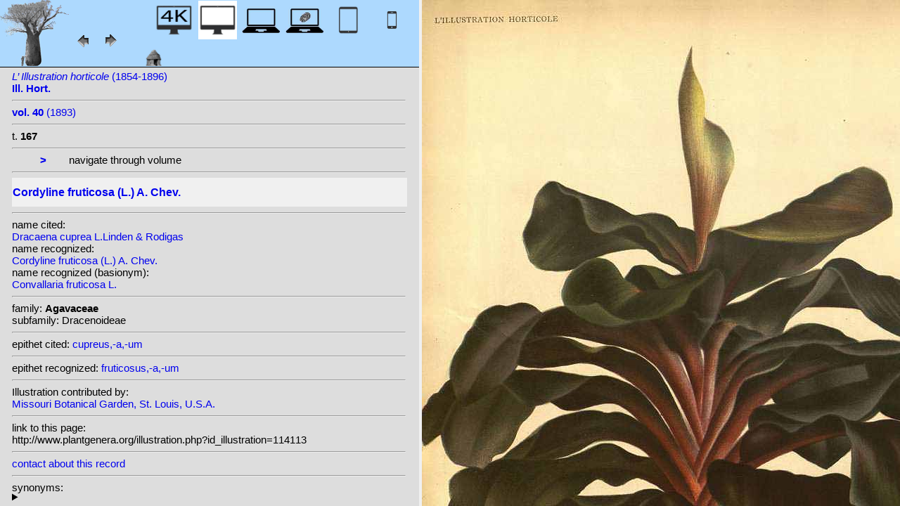

--- FILE ---
content_type: text/html; charset=UTF-8
request_url: http://www.plantgenera.org/illustration.php?id_illustration=114113&id_taxon=0&mobile=0&SID=14v2vecc1ii7l2s32ob5sk3p2d&language=English&thumbnails_selectable=0&selected_thumbnail=0&query_type=foliage_leaved_ornamentals&query_broad_or_restricted=broad&group=0&lay_out=0&uhd=0
body_size: 4986
content:
</html>







		

		


<!DOCTYPE html>
		<html>
			<head>
				<link rel="icon" type="image/png" sizes="16x16" href="favicon-16x16.png">
			<link rel="icon" type="image/png" sizes="32x32" href="favicon-32x32.png">
				<link href = "style_desktop_nieuw.css" rel = "stylesheet" type = "text/css">
				<meta charset="UTF-8"/>
				<meta http-equiv="Content-Language" content="nl">
				<meta name="viewport" content="width=device-width/" >
				<!--<link rel="stylesheet" media="all and (orientation:portrait)"  href="style_portrait.css" rel = "stylesheet" type = "text/css">
				<link rel="stylesheet" media="all and (orientation:landscape)" href="style_landscape.css" rel = "stylesheet" type = "text/css">-->
				
				<title>
								Cordyline fruticosa (L.) A. Chev. [ Dracaena cuprea L.Linden & Rodigas]				</title>

		<script>			
			
			function verbergInfoPanel()
			{
			var popUpPanel = document.getElementById('container_illustration_window_closed');
			popUpPanel.style.display='block';
			
			var containerLeft =  document.getElementById('container_left_desktop'); 
			containerLeft.style.display='none';
			
			var containerIllustration =  document.getElementById('container_illustration'); 
			containerIllustration.style.display='none';
			
			var toonInfoPanel   =   document.getElementById('toon_info_panel');
			toonInfoPanel.style.display='block';
			
			var fullSize = document.getElementById('full_size'); 
			fullSize.style.display='block';
			
			/*var toonText = document.getElementById('toon_text'); 
			toonText.style.display='block';*/
			
			
			}
			
			function toonInfoPanel()
			{
			var popUpPanel = document.getElementById('container_illustration_window_closed');
			popUpPanel.style.display='none';
				
			var containerLeft =  document.getElementById('container_left_desktop'); 
			    containerLeft.style.display='block';
	
			var containerIllustration = document.getElementById('container_illustration'); 
			containerIllustration.style.display='block';

			var toonInfoPanel   =   document.getElementById('toon_info_panel');
			toonInfoPanel.style.display='none';			
			
			var fullSize = document.getElementById('full_size'); 
			fullSize.style.display='none';
			
			/*var toonText = document.getElementById('toon_text'); 
			toonText.style.display='none';*/

			}
			
			/*
			function toonInfoPanel()
			{
			var popUpPanel = document.getElementById('container_illustration_window_closed');
			popUpPanel.style.display='none';
			
				
			var containerLeft =  document.getElementById('container_left'); 
			    containerLeft.style.display='block';
	
			var thumbnailInfoIllustration = document.getElementById('thumbnail_info_illustration'); 
			thumbnailInfoIllustration.style.display='block';

			var infoIllustrationLeftThumbnail   =   document.getElementById('info_illustration_left_thumbnail');
			infoIllustrationLeftThumbnail.style.display='block';			
			
			var toonInfoPanel =  document.getElementById('toon_info_panel'); 
			toonInfoPanel.style.display='block';
			
			var fullSize = document.getElementById('full_size'); 
			fullSize.style.display='none';
			
			var toonText = document.getElementById('toon_text'); 
			toonText.style.display='none';
			
			*/
			
			function toonText()
			{
			var containerText = document.getElementById('container_text');
			containerText.style.display='block';
			
			var toonInfoPanel =  document.getElementById('toon_info_panel'); 
			toonInfoPanel.style.display='none';
			
			var containerLeft =  document.getElementById('container_left'); 
			containerLeft.style.display='none';
			
			var popUpPanel = document.getElementById('container_illustration_window_closed');
			popUpPanel.style.display='none';
			
			}
			
			function getHorizontalScreenResolution()
			{
			var width = screen.width;
			}
		
		
			function getVerticalScreenResolution()
			{
			var height = screen.height;
			}
			
			function uitvergroten()
			{
			var loupeFullSize = document.getElementById('container_illustration_window_closed_full_size'); 
			container_illustration_window_closed_full_size.style.display='block';
			}
			
			
	function url_exist($url) {
        $urlheaders = get_headers($url);
        //print_r($urlheaders);
        $urlmatches  = preg_grep('/200 ok/i', $urlheaders);
         if(!empty($urlmatches)){
           return true;
         }else{
           return false;
         }
}
	
<!-------------------------------------------------------------------------------------------------------------------------------------------------->
		</script>
	</head>
	<!--volgende code allemaal voor niet mobiel!!-->
		<div id="container_left_desktop"  >	
	
	    
			<!-- HEADER SHORT ----------------------------------------------------------------------------------------------------------------------------------------------------------------------------------------------------->	
				<div id="header_short_desktop">
					<img src = "images/baobab_blue.png" id = "baobab" /> 
					
					<div id="resolution_illustration"> <!-- 4K HD laptop tabtop touchscreen etc. -->
					
						
						
								
	<a href="illustration.php?id_illustration=114113&uhd=1&mobile=0"><IMG SRC="images/desktop_blue_4k.jpg"  width="55px" height="55px" id="4K_header_short"  title="desktop 4K (1)"></a>			
	<IMG SRC="images/desktop_white.jpg"   width="55px" height="55px"   id="HD_header_short"  	title="desktop HD (1)">								
	<a href="illustration.php?id_illustration=114113&uhd=0&mobile=3"><IMG SRC="images/laptop_blue.jpg"  	width="55px" height="55px" 	id="laptop_header_short" title="laptop (2)"></a>
	<a href="illustration.php?id_illustration='.$id_illustration.'&uhd=0&mobile=4"><IMG SRC="images/laptop_touchscreen_blue.jpg"   	width="55px" height="55px" 	id="laptop_touchscreen_header_short" title="laptop touchscreen(2)"></a>
	<a href="illustration.php?id_illustration=114113&uhd=0&mobile=1"><IMG SRC="images/tablet_blue.jpg"   width="55px" height="55px" 	id="tablet_header_short" title="tablet"></a>
	<a href="illustration.php?id_illustration=114113&uhd=0&mobile=1"><IMG SRC="images/smartphone_blue.jpg"   width="55px" height="55px" 	id="smartphone_header_short" title="smartphone"></a>
			

			
	
		
	
					</div>				
									
					<A HREF="javascript:javascript:history.go(-1)"><IMG SRC="images/previous.gif"  id="pijl_links"></A>
					<A HREF="javascript:javascript:history.go(+1)"><IMG SRC="images/next.gif" id="pijl_rechts"  ></A>
					
					<FORM method="GET" action="index.php">
						<input type="hidden" name="SID" value="cbcd11f311aa7eb962507c2ca9fea50e">
						<input type="hidden" name="uhd" value="0">
						<input type="hidden" name="mobile" value="0">
						<input type="image" SRC="images/home_blue.jpg"  id="home_button"   href="index.php" width="64px" height="64px" title="home">					
					</FORM>
				</div>
					
<!--INFO ILLUSTRATION LEFT (ALLEEN LOCAAL ZICHTBAAR--------------------------------------------------------------------------------------------------------------------------------------------------------------------------------->	
				<div id="info_illustration_left">
		
<!----TITLE ABREVIATION----------------------------------------------------------------------------------------------------------------------------------->				


					<a href="volumes.php?
										&id_publication=71										&id_volume=40										&query_type=volume	
										&mobile=0
										&uhd=0										&size=0										&SID=cbcd11f311aa7eb962507c2ca9fea50e										&lay_out=0
										&group=0
										&hd=0
										&thumbnails_selectable=0										&query_broad_or_restricted=broad">		
<i>L’ Illustration horticole</i> (1854-1896)<br /><strong>Ill. Hort.</strong><br /></a>
					<hr class="hd_illustration"><!----VOLUME YEAR ----------------------------------------------------------------------------------------------------------------------------------->				
 
										<a href="volume.php?id_volume=40										&id_publication=71										&query_type=volume	
										&mobile=0										&uhd=0										&size=0										&SID=cbcd11f311aa7eb962507c2ca9fea50e										&lay_out=0
										&group=0
										&hd=0
										&thumbnails_selectable=0										&query_broad_or_restricted=broad">							
										
										<strong>vol. 40</strong>  		
 (1893)</a>
										
<!----TITLE VOLUME----------------------------------------------------------------------------------------------------------------------------------->				
			
								
			

						<hr class="hd_illustration">
						t. <strong>167</strong>						
																												
							
<!--------------------------------------------------------------------------------------------------------------------------------------------------------------------->				
					
					<hr class="hd_illustration">
					
					

						
										
					&nbsp&nbsp&nbsp&nbsp&nbsp&nbsp
					
										<strong>&nbsp&nbsp</strong></a>
										
										<a href="illustration.php?id_illustration=114114						&genusDracaena						&id_volume=40						&species=
						&mobile=0						&uhd=0						&size=0						&SID=cbcd11f311aa7eb962507c2ca9fea50e						&lay_out=0
						&group=0
						&hd=0
						&query_type=genus
						&thumbnails_selectable=0						&query_broad_or_restricted=broad">
					<strong>></strong></a>
										
										
					&nbsp&nbsp&nbsp&nbsp&nbsp&nbsp navigate through volume <br /><hr class="hd_illustration">
					
					
					
<!----------------------------------------------------------------------------------------------------------------------------------------------------------->				
					<!-- ARTIST uitgeschakeld -->
					
										
					
	<!--------------------------------------------------------------------------------------------------------------------------------------------------------------------->									
					
 
					
					<!--SPECIES RECOGNIZED H1-->
					
						<a href="species.php?id_taxon=0						&genus=Dracaena						&id_species=274393						&species=
						&mobile=0						&uhd=0						&size=0						&SID=cbcd11f311aa7eb962507c2ca9fea50e						&lay_out=0
						&group=0
						&hd=0
						&query_type=genus
						&thumbnails_selectable=0						&query_broad_or_restricted=broad">
										<div id="recognized"><h1>Cordyline fruticosa (L.) A. Chev.</h1></div></a>					<hr class="hd_illustration">
					
					<!-- 4 NAMEN cited,cited_basionym,recognized,recognized_basionym 
					NAME CITED (moet altijd vermeld worden: -->
					
					name cited: <br/>										
											<a href="species.php?id_taxon=0											&genus=Dracaena											&id_species=358758											&species=
											&mobile=0											&size=0											&uhd=0											&SID=cbcd11f311aa7eb962507c2ca9fea50e											&lay_out=0
											&group=0
											&hd=0
											&query_type=genus
											&thumbnails_selectable=0											&query_broad_or_restricted=broad">
																						Dracaena cuprea L.Linden & Rodigas</a>											
										
				<!-- NAME CITED BASIONYM hoeft alleen vermeld te worden als deze afwijkend is van name_cited-->
					
										
					
					<br/>name recognized: <br/>					
					
					<a href="species.php?id_taxon=0						&genus=Dracaena						&id_species=274393						&species=
						&mobile=0						&uhd=0						&size=0						&SID=cbcd11f311aa7eb962507c2ca9fea50e						&lay_out=0
						&group=0
						&hd=0
						&query_type=genus
						&thumbnails_selectable=0						&query_broad_or_restricted=broad">
										Cordyline fruticosa (L.) A. Chev.</a>					<br/>name recognized (basionym): <br/>										<a href="species.php?id_taxon=0											&genus=Dracaena						
											&id_species=270499											&species=
											&mobile=0											&uhd=0											&size=0											&SID=cbcd11f311aa7eb962507c2ca9fea50e											&lay_out=0
											&group=0
											&hd=0
											&query_type=genus
											&thumbnails_selectable=0											&query_broad_or_restricted=broad">
											
																						Convallaria fruticosa L.</a>		
											
											

											
																		
									<!--------------------------------------------------------------------------------------------------------------------------------------------------------------------->		

									
	<!--------------------------------------------------------------------------------------------------------------------------------------------------------------------->		
	
										<!--------------------------------------------------------------------------------------------------------------------------------------------------------------------->	
						<!--------------------------------------------------------------------------------------------------------------------------------------------------------------------->							
						
	<!--------------------------------------------------------------------------------------------------------------------------------------------------------------------->							
					
												
												

										
					
										
					
					
										
<!--------------------------------------------------------------------------------------------------------------------------------------------------------------------->		
					
									
										
					
										
					
					
					
										
					
<!--------------------------------------------------------------------------------------------------------------------------------------------------------------------->		
					<!--//ID COPY-->					
									
					
					
																			
																									
																													
				
				
				
																				
				







				
	<!--------------------------------------------------------------------------------------------------------------------------------------------------------------------->							
	
					<hr class="hd_illustration">family: <strong>Agavaceae</strong><br />subfamily: Dracenoideae					
		<!--------------------------------------------------------------------------------------------------------------------------------------------------------------------->							
				
					<hr class="hd_illustration">epithet cited: 					<a href="epithet.php?id_epithet=210733								&genus=								&species=								&id_species=274393								&mobile=0								&uhd=0								&size=0								&SID=cbcd11f311aa7eb962507c2ca9fea50e								&lay_out=0
								&group=0
								&hd=0
								&query_type=epithet
								&thumbnails_selectable=0								&query_broad_or_restricted=broad">
								cupreus,-a,-um</a><br />
	<!--------------------------------------------------------------------------------------------------------------------------------------------------------------------->							
						
					<hr class="hd_illustration">epithet recognized: 					<a href="epithet.php?id_epithet=209163								&genus=								&species=								&id_species=274393								&mobile=0								&uhd=0								&size=0								&SID=cbcd11f311aa7eb962507c2ca9fea50e								&lay_out=0
								&group=0
								&hd=0
								&query_type=epithet
								&thumbnails_selectable=0								&query_broad_or_restricted=broad">
								fruticosus,-a,-um</a><br />				
						<!--------------------------------------------------------------------------------------------------------------------------------------------------------------------->							
										
	<!--------------------------------------------------------------------------------------------------------------------------------------------------------------------->							
			<hr class="hd_illustration">Illustration contributed by:<br/><a href= "https://archive.org/details/mobot31753002364302">Missouri Botanical Garden, St. Louis, U.S.A.</a><!--------------------------------------------------------------------------------------------------------------------------------------------------------------------->							
					<hr class="hd_illustration">link to this page:<br /> http://www.plantgenera.org/illustration.php?id_illustration=114113	

					<!--------------------------------------------------------------------------------------------------------------------------------------------------------------------->							
						



					
<!--------------------------------------------------------------------------------------------------------------------------------------------------------------------->							
						<hr class="hd_illustration">
<a class="contact-us-link" href="mailto:mantheunisse@freeler.nl?subject=plantillustrations.org ID illustration 114113 Dracaena cuprea L.Linden & Rodigas&body=http://www.plantillustrations.org/illustration.php?id_illustration=114113">contact about this record</a>


				<hr class="hd_illustration">synonyms: <br />									
				<details>							
		
		
		
homotypic synonyms: <br /><span class="underline"><a href=species.php?id_species=270499>Convallaria fruticosa </a>L.; </span><a href=species.php?id_species=274394>Cordyline fruticosa </a>var. ferrea (L.) R.R.Fernandez; <a href=species.php?id_species=995085>Taetsia fruticosa </a>(L.) Merr.; <a href=species.php?id_species=1240167>Terminalis fruticosa </a>(L.) Kuntze; 		
		
		
		
<br />heterotypic synonyms: <br /><a href=species.php?id_species=37675>Aletris chinensis </a>Lam.; <a href=species.php?id_species=98311>Asparagus terminalis </a>L.; <a href=species.php?id_species=181526>Calodracon heliconiifolia </a>(Otto & A.Dietr.) Planchon; <a href=species.php?id_species=181527>Calodracon jacquinii </a>(Kunth) Planchon; <a href=species.php?id_species=181528>Calodracon nobilis </a>Planchon; <a href=species.php?id_species=181529>Calodracon sieberi </a>(Kunth) Planchon; <a href=species.php?id_species=181531>Calodracon terminalis </a>(L.) Planchon; <a href=species.php?id_species=274344>Cordyline amabilis </a>Cogn. & Marchand; <a href=species.php?id_species=274358>Cordyline baptistii </a>Cogn. & Marchand; <a href=species.php?id_species=274372>Cordyline cheesemanii </a>Kirk; <a href=species.php?id_species=274375>Cordyline dennisonii </a>André; <a href=species.php?id_species=274376>Cordyline densicoma </a>Linden & André; <a href=species.php?id_species=274382>Cordyline eschscholziana </a>Mart. ex Schultes & Schultes f.; <a href=species.php?id_species=274383>Cordyline ferrea </a>(L.) Endl.; <a href=species.php?id_species=274396>Cordyline gloriosa </a>Linden & André; <a href=species.php?id_species=274397>Cordyline guilfoylei </a>Linden ex Lemaire; <a href=species.php?id_species=274401>Cordyline hedychioides </a>F. Muell.; <a href=species.php?id_species=274402>Cordyline heliconiifolia </a>Otto & A.Dietr.; <a href=species.php?id_species=274404>Cordyline hendersonii </a>Cogn. & Marchand; <a href=species.php?id_species=274409>Cordyline jacquinii </a>Kunth; <a href=species.php?id_species=274410>Cordyline javanica </a>Klotzsch ex Kunth; <a href=species.php?id_species=274425>Cordyline metallica </a>Dallière; <a href=species.php?id_species=274430>Cordyline nobilis </a>(Planchon) K. Koch; <a href=species.php?id_species=274440>Cordyline reali </a>(Linden & André) G.Nicholson; <a href=species.php?id_species=274443>Cordyline regina </a>Veitch ex Regel; <a href=species.php?id_species=274453>Cordyline sepiaria </a>Seemann; <a href=species.php?id_species=274454>Cordyline sieberi </a>Kunth; <a href=species.php?id_species=274468>Cordyline terminalis </a>(L.) Kunth; <a href=species.php?id_species=274478>Cordyline ti </a>Schott; <a href=species.php?id_species=274479>Cordyline timorensis </a>Planchon; <a href=species.php?id_species=334164>Dianella cubensis </a>A. Rich.; <a href=species.php?id_species=358686>Dracaena alborosea </a>Baker; <a href=species.php?id_species=358689>Dracaena amabilis </a>auct.; <a href=species.php?id_species=358698>Dracaena argenteostriata </a>W.Bull; <a href=species.php?id_species=358708>Dracaena aurora </a>Linden & André; <a href=species.php?id_species=358713>Dracaena baptistii </a>auct.; <a href=species.php?id_species=358715>Dracaena bellula </a>Linden & André; <a href=species.php?id_species=358726>Dracaena brasiliensis </a>Schultes & Schultes f.; <a href=species.php?id_species=358740>Dracaena casanovae </a>Linden & André; <a href=species.php?id_species=358743>Dracaena chelsoni </a>Veitch; <a href=species.php?id_species=358753>Dracaena cooperi </a>Regel; <a href=species.php?id_species=358754>Dracaena coullingii </a>auct.; <a href=species.php?id_species=358758>Dracaena cuprea </a>L.Linden & Rodigas; <a href=species.php?id_species=358757>Dracaena cuprea </a>T.Moore; <a href=species.php?id_species=1495796>Dracaena densicoma </a>Linden & André; <a href=species.php?id_species=358769>Dracaena douceti </a>auct.; <a href=species.php?id_species=358792>Dracaena erecta </a>L.f.; <a href=species.php?id_species=358793>Dracaena esculenta </a>Regel; <a href=species.php?id_species=358796>Dracaena ferrea </a>L.; <a href=species.php?id_species=358802>Dracaena flemingii </a>Baker; <a href=species.php?id_species=358809>Dracaena formosa </a>Baker; <a href=species.php?id_species=358814>Dracaena fraseri </a>Baker; <a href=species.php?id_species=358821>Dracaena gibsonii </a>Baker; <a href=species.php?id_species=358823>Dracaena gloriosa </a>Linden ex E.Morren; <a href=species.php?id_species=358832>Dracaena guilfoylei </a>Veitch ex Regel; <a href=species.php?id_species=358847>Dracaena hybrida </a>auct.; <a href=species.php?id_species=358848>Dracaena illustris </a>Baker; <a href=species.php?id_species=358849>Dracaena imperialis </a>Baker; <a href=species.php?id_species=358852>Dracaena inscripta </a>Baker; <a href=species.php?id_species=358880>Dracaena leonensis </a>Lodd. ex Loudon; <a href=species.php?id_species=358883>Dracaena lineata </a>Baker; <a href=species.php?id_species=358886>Dracaena lutescens </a>Verschaff.; <a href=species.php?id_species=358887>Dracaena macleayi </a>Regel; <a href=species.php?id_species=358889>Dracaena magnifica </a>Baker; <a href=species.php?id_species=358904>Dracaena metallica </a>W.Bull; <a href=species.php?id_species=358910>Dracaena neocaledonica </a>Linden; <a href=species.php?id_species=358915>Dracaena nobilis </a>Baker; <a href=species.php?id_species=358942>Dracaena porteana </a>Baker; <a href=species.php?id_species=358949>Dracaena pulchella </a>Baker; <a href=species.php?id_species=358950>Dracaena pulcherrima </a>Baker; <a href=species.php?id_species=358955>Dracaena reali </a>Linden & André; <a href=species.php?id_species=358967>Dracaena regalis </a>Baker; <a href=species.php?id_species=358968>Dracaena reginae </a>T.Moore; <a href=species.php?id_species=358969>Dracaena regis </a>André; <a href=species.php?id_species=358972>Dracaena robinsoniana </a>André; <a href=species.php?id_species=358975>Dracaena rothiana </a>Carrière; <a href=species.php?id_species=358980>Dracaena salviati </a>Linden; <a href=species.php?id_species=358988>Dracaena sepiaria </a>Seemann; <a href=species.php?id_species=358991>Dracaena siamensis </a>Baker; <a href=species.php?id_species=358998>Dracaena spectabilis </a>Baker; <a href=species.php?id_species=359001>Dracaena splendens </a>Baker; <a href=species.php?id_species=359007>Dracaena sulcata </a>Baker; <a href=species.php?id_species=359014>Dracaena terminalis </a>L.; <a href=species.php?id_species=359029>Dracaena troubetzkoi </a>Linden & André; <a href=species.php?id_species=359037>Dracaena utilis </a>Baker; <a href=species.php?id_species=359045>Dracaena warocquei </a>Linden & André; <a href=species.php?id_species=995084>Taetsia ferrea </a>Medik.; <a href=species.php?id_species=995089>Taetsia terminalis </a>(L.) W.Wight; 				</details>														
					
<!--------------------------------------------------------------------------------------------------------------------------------------------------------------------->							
			
					
				
						<!--viewport: <strong>
						<script>	
							document.write (screen.width +  'x' + screen.height);
							/*document.write (documentElement. clientWidth + 'x' + documentElement.clientHeight);*/
						</script>
						</strong>-->

					
						 
				</div>

		</div>	
			
		

<!-- HD ILLUSTRATION WORDT HIER TOEGEVOEGD -->	

		<div id="container_illustration_desktop"><IMG class="illustration_100"        SRC="http://www.plantgenera.org/ILLUSTRATIONS_HD_/114113.jpg"           ALT= "no HD illustration available (3)" TITLE="5 274393 Cordyline fruticosa (L.) A. Chev. [116  270499 Convallaria fruticosa L.]/www.plantillustrations.org?id_illustration=114113/Ill. Hort., vol. 40 : t. 167 (1893)(5)"></a>		</div>
		
		<div id= "container_illustration_window_closed">	
			<figure id="figure_hd_illustration_desktop"><IMG class="illustration_100" SRC="ILLUSTRATIONS_HD_/114113.jpg"           
									ALT= "no HD illustration available" 
									
									
									
									
									
									
									//TITLE="5 274393 Cordyline fruticosa (L.) A. Chev. [116  270499 Convallaria fruticosa L.]">
											//<figcaption id="figcaption_desktop"><strong>5 274393 Cordyline fruticosa (L.) A. Chev. [116  270499 Convallaria fruticosa L.]</strong><br />Ill. Hort., vol. 40 : t. 167 (1893)</figcaption></figure>		</div>
		
		
<!------------------------------------------------------------------------------------------------------------------------------------------------------------------------>		


		<div id="toon_info_panel">		
				<input type="image" class="text" SRC="images/baobab_blue.png" height="30px" width="30px" onclick="toonInfoPanel();">		
		</div>
	
		<div id="full_size">	
				<form action="/ILLUSTRATIONS_full_size_/114113.jpg"  method="GET">					<input type="image" SRC="images/button_maximize.jpg" height="30px"  width="30px">
				</form>
		</div>	
	</body>
</html>			
	

	


									



																		
 
 <!-- hier zit $http_user_agent!! -->	